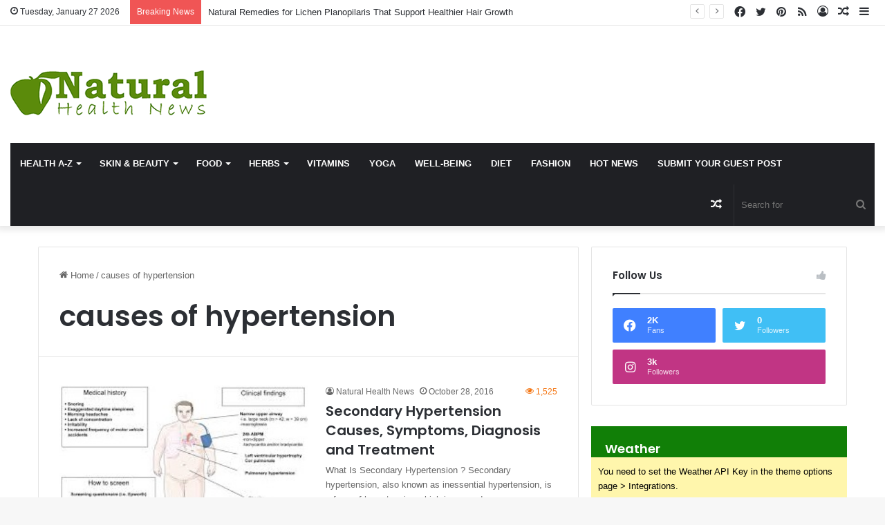

--- FILE ---
content_type: text/html; charset=utf-8
request_url: https://www.google.com/recaptcha/api2/aframe
body_size: -131
content:
<!DOCTYPE HTML><html><head><meta http-equiv="content-type" content="text/html; charset=UTF-8"></head><body><script nonce="-fJxV3kQAK2gvTeigp_lkQ">/** Anti-fraud and anti-abuse applications only. See google.com/recaptcha */ try{var clients={'sodar':'https://pagead2.googlesyndication.com/pagead/sodar?'};window.addEventListener("message",function(a){try{if(a.source===window.parent){var b=JSON.parse(a.data);var c=clients[b['id']];if(c){var d=document.createElement('img');d.src=c+b['params']+'&rc='+(localStorage.getItem("rc::a")?sessionStorage.getItem("rc::b"):"");window.document.body.appendChild(d);sessionStorage.setItem("rc::e",parseInt(sessionStorage.getItem("rc::e")||0)+1);localStorage.setItem("rc::h",'1769521534930');}}}catch(b){}});window.parent.postMessage("_grecaptcha_ready", "*");}catch(b){}</script></body></html>